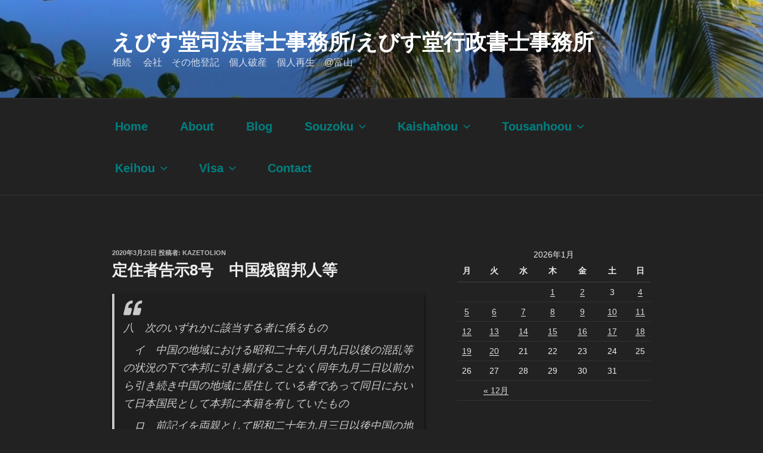

--- FILE ---
content_type: text/css
request_url: https://ebisudo-office.com/wp-content/themes/twentyseventeen-child/style.css?ver=20190507
body_size: 6680
content:
/*
Theme Name: twentyseventeen child
Template: twentyseventeen
*/

/* 本体メニューのスタイル */
nav li a {
    color: teal !important;
    font-size:20px;
}

/* 
* a タグ ホバー の色のデフォルト
*/
a.hover-color:hover,
a.hover-red:hover {
    color: #ff0099 !important;
}

a.hover-yel:hover {
    color: yellow !important;
}

/* --yrg start */
/* yellow -> red -> green */
a.hover--yrg { /* まずは始めに、元となる「a」のスタイル */
font-weight:normal;
text-decoration:none;
}
a.hover--yrg:link {  /*アクセスしたことのないリンク*/
     color:yellow !important;
}
a.hover--yrg:visited { /*アクセスしたことのあるリンク*/
color:yellow !important;
}
a.hover--yrg:hover { /*マウスが上に乗っている状態*/
color:#FF0099 !important;
/* text-decoration:underline; */
text-decoration:none;
}
a.hover--yrg:active { /*クリック中*/
color:#33CC00 !important;
}
/* end */
/* _co1 */
a.hover--yrg_co1 { /* まずは始めに、元となる「a」のスタイル */
text-decoration:none;
}
a.hover--yrg_co1:link {  /*アクセスしたことのないリンク*/
     color:#ffa7a1 !important;
}
a.hover--yrg_co1:visited { /*アクセスしたことのあるリンク*/
color:#ffa7a1 !important;
}
a.hover--yrg_co1:hover { /*マウスが上に乗っている状態*/
color:#FF0099 !important;
text-decoration:none;
}
a.hover--yrg_co1:active { /*クリック中*/
color:#33CC00 !important;
}
/* _co2 */
a.hover--yrg_co2 { /* まずは始めに、元となる「a」のスタイル */
text-decoration:none;
}
a.hover--yrg_co2:link {  /*アクセスしたことのないリンク*/
     color:#ffdfa1 !important;
}
a.hover--yrg_co2:visited { /*アクセスしたことのあるリンク*/
color:#ffdfa1 !important;
}
a.hover--yrg_co2:hover { /*マウスが上に乗っている状態*/
color:#FF0099 !important;
text-decoration:none;
}
a.hover--yrg_co2:active { /*クリック中*/
color:#33CC00 !important;
}
/* _co3 */
a.hover--yrg_co3 { /* まずは始めに、元となる「a」のスタイル */
text-decoration:none;
}
a.hover--yrg_co3:link {  /*アクセスしたことのないリンク*/
     color:#a1ceff !important;
}
a.hover--yrg_co3:visited { /*アクセスしたことのあるリンク*/
color:#a1ceff !important;
}
a.hover--yrg_co3:hover { /*マウスが上に乗っている状態*/
color:#FF0099 !important;
text-decoration:none;
}
a.hover--yrg_co3:active { /*クリック中*/
color:#33CC00 !important;
}
/* _co4 */
a.hover--yrg_co4 { /* まずは始めに、元となる「a」のスタイル */
text-decoration:none;
}
a.hover--yrg_co4:link {  /*アクセスしたことのないリンク*/
     color:#b1eab8 !important;
}
a.hover--yrg_co4:visited { /*アクセスしたことのあるリンク*/
color:#b1eab8 !important;
}
a.hover--yrg_co4:hover { /*マウスが上に乗っている状態*/
color:#FF0099 !important;
text-decoration:none;
}
a.hover--yrg_co4:active { /*クリック中*/
color:#33CC00 !important;
}
/* end */
/* --dyg start デフォルトの色 -> yellow -> green */
a.hover--dyg { /* まずは始めに、元となる「a」のスタイル */
text-decoration:none;
}
a.hover--dyg:link {  /*アクセスしたことのないリンク*/

}
a.hover--dyg:visited { /*アクセスしたことのあるリンク*/

}
a.hover--dyg:hover { /*マウスが上に乗っている状態*/
color:yellow !important;
text-decoration:none;
}
a.hover--dyg:active { /*クリック中*/
color:#33CC00 !important;
}
/* end */

/*
* 文字だけの hoverの色 デフォルト
*/
.hover-color:hover, .hover-red:hover {
    color: #ff0099;
}

.hover-blue:hover {
    color: blue;
}

/* 
 * 文字を囲む枠 waku start
 */
/* 角丸 */
.waku,
.waku--yel,
.waku2 {
    padding: 0.5em 1em;
    margin: 2em 0;
    color: yellow;/*文字色*/
    background: transparent;
    border: solid 3px yellow;/*線*/
    border-radius: 10px;/*角の丸み*/
}
.waku p,
.waku--yel,
.waku2 p {
    margin: 0; 
    padding: 0;
}
.waku--blu {
    color: #6091d3;/*文字色*/
    border: solid 3px #6091d3;/*線*/
}
.waku--bla {
    color: black;/*文字色*/
    border: solid 3px black;/*線*/
}
.waku--red {
    color: red;/*文字色*/
    border: solid 3px red;/*線*/
}
.waku--co1 {
    color: #ffa7a1;/*文字色*/
    border: solid 3px #ffa7a1;/*線*/
}
.waku--co2 {
    color: #ffdfa1;/*文字色*/
    border: solid 3px #ffdfa1;/*線*/
}
.waku--co3 {
    color: #a1ceff;/*文字色*/
    border: solid 3px #a1ceff;/*線*/
}
.waku--co4 {
    color: #b1eab8;/*文字色*/
    border: solid 3px #b1eab8;/*線*/
}
/* end */
/* 左右二重線 */
.waku7{
    padding: 0.5em 1em;
    margin: 2em 0;
    background: transparent;/*背景色*/
    border-left: double 7px #4ec4d3;/*左線*/
    border-right: double 7px #4ec4d3;/*右線*/
}
.waku7 p {
    margin: 0; 
    padding: 0;
}
/* end */
/*  
 * アイコン
 */
/* 旧法、ドラゴン */
.kyuuhou:before, .dragon:before {
  font-family: "Font Awesome 5 Free";
  content: "\f6d5";
	font-weight:900;
  color: #21b384; /*アイコン色*/
	padding-right: 5px; /* 文字との距離 */
}
/* 丸い注意 */
.maruchuu:before {
  font-family: "Font Awesome 5 Free";
  content: "\f06a";
	font-weight:900;
  color: #21b384; /*アイコン色*/
	padding-right: 5px; /* 文字との距離 */
}

/* 
* 左線 l-line start
*/
.l_line,
.l-line,
.l_line_yel,
.l-line--yel {
    padding: 0.25em 0.5em;/*上下 左右の余白*/
/*    color: white !important; */
    color: yellow !important;/*文字色*/    
/*  color: #494949 !important; */
  background: transparent;/*背景透明に*/
  border-left: solid 5px yellow;/*左線*/
}
.l_line_blu,
.l-line--blu {
    color: blue !important;/*文字色*/    
  border-left: solid 5px blue;/*左線*/
}
.l_line_gre,
.l-line--gre {
    color: green !important;/*文字色*/    
  border-left: solid 5px green;/*左線*/
}
.l_line_tea,
.l-line--tea {
    color: teal !important;/*文字色*/    
  border-left: solid 5px teal;/*左線*/
}
.l_line_orr,
.l-line--orr {
    color: orangered !important;/*文字色*/    
  border-left: solid 5px orangered;/*左線*/
}
.l_line_skb,
.l-line--skb {
    color: skyblue !important;/*文字色*/    
  border-left: solid 5px skyblue;/*左線*/
}
.l_line_ora,
.l-line--ora {
    color: orange !important;/*文字色*/    
  border-left: solid 5px orange;/*左線*/
}
.l_line_pin,
.l-line--pin {
    color: pink !important;/*文字色*/    
  border-left: solid 5px pink;/*左線*/
}
.l_line_red,
.l-line--red {
    color: red !important;/*文字色*/    
  border-left: solid 5px red;/*左線*/
}
.l_line_whi,
.l-line--whi {
    color: white !important;/*文字色*/    
  border-left: solid 5px white;/*左線*/
}
.l_line_whs,
.l-line--whs {
    color: whitesmoke !important;/*文字色*/    
  border-left: solid 5px whitesmoke;/*左線*/
}
.l-line--aqu {
    color: aquamarine !important;/*文字色*/    
  border-left: solid 5px aquamarine;/*左線*/
}
.l-line--co1 {
    color: #ffa7a1 !important;/*文字色*/    
  border-left: solid 5px #ffa7a1;/*左線*/
}
.l-line--co2 {
    color: #ffdfa1 !important;/*文字色*/    
  border-left: solid 5px #ffdfa1;/*左線*/
}
.l-line--co3 {
    color: #a1ceff !important;/*文字色*/    
  border-left: solid 5px #a1ceff;/*左線*/
}
.l-line--co4 {
    color: #b1eab8 !important;/*文字色*/    
  border-left: solid 5px #b1eab8;/*左線*/
}
/* 
* l-line end 
*/

/* 縦線 */
/* デフォルト*/
.v_line_left {
  border-left: thick solid red;
  padding-left: 10px;
  margin-bottom: 10px;
}
/* たて2　グリーン*/
.v_line_left_2 {
  border-left: thick solid orange;
  padding-left: 10px;
	 margin-bottom: 10px;
}
/* 赤 */
.v_line_left_red {
  border-left: thick solid red;
  padding-left: 10px;
}
/* 黃 */
.v_line_left_yellow {
  border-left: thick solid yellow;
  padding-left: 10px;
	 margin-bottom: 10px;
}

/* 水平線 */
.hrulefill {
    display:block;
    height:5px;
    border:none;
    border-top:1px solid yellow;
}

/* WP Show Ppsts */
/* Title文字の大きさ */
.wp-show-posts .wp-show-posts-entry-title {
   font-size: 18px;
   line-height: 20px;
   margin-bottom:5px;
}
/* ブロック表示 */
.wp-show-posts-columns .wp-show-posts-single:not(.wp-show-posts-masonry-block) {
  display: block ;
}
 
/* 抜粋のフォントサイズ */
.wp-show-posts-entry-content p {
  font-size: 15px;
}
 
/* 記事と記事の間隔 */
.wp-show-posts-columns .wp-show-posts-inner {
  margin: 0 0 0px 10px !important;
}

/* 「続きを読む」ボタン */
a.wp-show-posts-read-more, a.wp-show-posts-read-more:visited {
  display: initial;
  padding: initial;
  border: initial;
  color: hsl( 123, 100%, 33% ) !important;
  font-size: 12px;
}

/* 「続きを読む」ボタン（hover時） */
a.wp-show-posts-read-more:focus, a.wp-show-posts-read-more:hover {
  border: initial;
  color: hsl( 123, 100%, 23% );
  background: initial;
}
 
/* 抜粋の一文目（挨拶文なので消す） */
.wp-show-posts-entry-content p:first-child {
  display: none;
}

/* 
 * リストデザイン list start
 */
/* シェブロン  */
ul.list12 {
  border: solid 2px skyblue;
  border-radius: 5px;
  padding: 0.5em 1em 0.5em 2.3em;
  position: relative;
}
ul.list12 li {
  line-height: 1.5;
  padding: 0.5em 0;
  list-style-type: none!important;
}
ul.list12 li:before {
  font-family: "Font Awesome 5 Free";
  content: "\f138";/*アイコンの種類*/
  position: absolute;
  left : 1em;/*左端からのアイコンまでの距離*/
  color: skyblue;/*アイコン色*/
  font-weight:900; /* これなないと表示されない */
}
/* end list12 */
/* アイコンをグリーン */
ul.list12--gre {
  border: solid 2px #21b384;
}
ul.list12--gre li:before {
  color: #21b384; /*アイコン色*/
}
/* end list12--gre */
/* ふきだしアイコン */
ul.list13 {
  border: solid 2px skyblue;/*線の設定*/
  padding: 0.5em 1em 0.5em 2.3em;
  position: relative;
}
ul.list13 li {
  line-height: 1.5;
  padding: 0.5em 0;
  list-style-type: none!important;
}
ul.list13 li:before {
  font-family: "Font Awesome 5 Free";
  content: "\f075";/*アイコンの種類*/
  position: absolute;
  left : 1em; /*左端からのアイコンまで*/
  color: skyblue ; /*アイコン色*/
  font-weight: 900;
}
/* end list13 */
/* チェックリスト */
ul.list14 {
  border: solid 2px #ffb03f;
  padding: 0.5em 1em 0.5em 2.3em;
  position: relative;
}
ul.list14 li {
  line-height: 1.5;
  padding: 0.5em 0;
  list-style-type: none!important;/*ポチ消す*/
}
ul.list14 li:before {
  font-family: "Font Awesome 5 Free";
  content: "\f00c";
  position: absolute;
  left : 1em; /*左端からのアイコンまで*/
  color: #ffb03f; /*アイコン色*/
  font-weight: 900;
}
/* end list14 */
/* 指差し */
ul.list15 {
  border: double 4px #21b384;
  padding: 0.5em 1em 0.5em 2.3em;
  position: relative;
}
ul.list15 li {
  line-height: 1.5;
  padding: 0.5em 0;
  list-style-type: none!important;/*ポチ消す*/
}
ul.list15 li:before {
  font-family: "Font Awesome 5 Free";
  content: "\f0a4";
  position: absolute;
  left : 1em; /*左端からのアイコンまで*/
  color: #21b384; /*アイコン色*/
}
/* end list15 */
ul.list15--nobod {
/*  border: double 4px #21b384; */
  padding: 0.5em 1em 0.5em 2.3em;
  position: relative;
  margin-top: -8mm;
  padding-top: 0;
  border: none;
}
/* end list15--nobod */
/* 区切り線付き */
ul.list19 {
  border: solid 2px #ffb03f;
  padding: 0 0.5em;
  position: relative;
}
ul.list19 li {
  line-height: 1.5;
  padding: 0.5em 0 0.5em 1.4em;
  border-bottom: dashed 1px silver;
  list-style-type: none!important;
}

ul.list19 li:before {
  font-family: "Font Awesome 5 Free";
  content: "\f138";/*アイコン種類*/
  position: absolute;
  left : 0.5em; /*左端からのアイコンまで*/
  color: #ffb03f; /*アイコン色*/
  font-weight: bold;
}

ul.list19 li:last-of-type {
  border-bottom: none;
}
/* end list19 */

/* 円で番号を囲う*/
ol.list24 {
  counter-reset:number; /*数字をリセット*/
  list-style-type: none!important; /*数字を一旦消す*/
  padding:0.5em;
  background: transparent;
  font-weight: bold
}
ol.list24 li {
  position: relative;
  padding-left: 30px;
  line-height: 1.5em;
  padding: 0.5em 0.5em 0.5em 30px;
}
ol.list24 li:before{
  /* 以下数字をつける */
  position: absolute;
  counter-increment: number;
  content: counter(number)"."; /* 数字出力 */
  /*以下数字のデザイン変える*/
  display:inline-block;
  background: #5c9ee7;
  color: white;
  font-family: 'Avenir','Arial Black','Arial',sans-serif;
  font-weight:bold;
  font-size: 15px;
  border-radius: 50%;
  left: 0;
  width: 25px;
  height: 25px;
  line-height: 25px;
  text-align: center;
  /*以下 上下中央寄せのため*/
  top: 50%;
  -webkit-transform: translateY(-50%);
  transform: translateY(-50%);
}
/* end list24 */
/* liの下に破線をつけた場合 */
ol.list25 {
  counter-reset:number; /*数字をリセット*/
  list-style-type: none!important; /*数字を一旦消す*/
  padding: 0.3em 0.8em;
  border: solid 2px #ffb107;
}
ol.list25 li {
  border-bottom: dashed 1px orange;
  position: relative;
  padding: 0.5em 0.5em 0.5em 30px;
  line-height: 1.5em;
}
ol.list25 li:before{
  /* 以下数字をつける */
  position: absolute;
  counter-increment: number;
  content: counter(number);
  /*数字のデザイン変える*/
  display:inline-block;
  background: #ffb107;
  color: white;
  font-family: 'Avenir','Arial Black','Arial',sans-serif;
  font-weight:bold;
  font-size: 15px;
  border-radius: 50%;
  left: 0;
  width: 25px;
  height: 25px;
  line-height: 25px;
  text-align: center;
  /*以下 上下中央寄せのため*/
  top: 50%;
  -webkit-transform: translateY(-50%);
  transform: translateY(-50%);
}
ol.list25 li:last-of-type {
  border-bottom: none; /*最後のliの線だけ消す*/
}
/* end list25 */
/* 番号をブロックに */
ol.list26 {
  counter-reset:number; /*数字をリセット*/
  list-style-type: none!important; /*数字を一旦消す*/
  padding:0.5em;
  border: dashed 1px gray;
}

ol.list26 li {
  position: relative;
  line-height: 1.5em;
  padding: 0.5em 0.5em 0.5em 30px;
}

ol.list26 li:before{
  /* 以下数字をつける */
  position: absolute;
  counter-increment: number;
  content: counter(number);
  /*数字のデザイン変える*/
  display:inline-block;
  background: #74c2f8;
  color: white;
  font-family: 'Avenir','Arial Black','Arial',sans-serif;
  font-weight:bold;
  font-size: 15px;
  left: 0;
  width: 25px;
  height: 25px;
  line-height: 25px;
  text-align: center;
  /*以下上下中央寄せのため*/
  top: 50%;
  -webkit-transform: translateY(-50%);
  transform: translateY(-50%);
}
/* end list26 */
/* 番号を四角で塗りつぶしたサンプル */
ol.list27 {
  counter-reset:number; /*数字をリセット*/
  list-style-type: none!important; /*数字を一旦消す*/
  padding:0;
  color: black;
}
ol.list27 li {
  position: relative;
  padding: 0.5em;
  line-height: 1.5em;
  background: #f1f8ff;
  border-left : solid 35px #5c9ee7;
  margin-bottom: 5px;
}
ol.list27 li:before{
  /* 以下数字をつける */
  position: absolute;
  counter-increment: number;
  content: counter(number);
  /*数字のデザイン変える*/
  display:inline-block;
  color: white;
  font-family: 'Avenir','Arial Black','Arial',sans-serif;
  font-weight:bold;
  font-size: 15px;
  top: 50%;
  -webkit-transform: translateY(-50%);
  transform: translateY(-50%);
  left: -35px;
  width: 35px;
  height: 1em;
  line-height: 1;
  text-align: center;
}
/* end list27 */
/* 手書き風 */
ol.list28 {
  counter-reset:number; /*数字をリセット*/
  list-style-type: none!important; /*数字を一旦消す*/
  padding:0;
  border-top: solid 2px whitesmoke;
  border-bottom: solid 2px whitesmoke;
}
ol.list28 li {
  padding: 0.5em 0;
  position: relative;
  padding-left: 1.4em;
  line-height: 1.5em;
}
ol.list28 li:before{
  counter-increment: number;
  content: counter(number) ".";
  position: absolute;
  left: 0;
  font-family: 'Bradley Hand','Segoe Script','Segoe Print',sans-serif;/*手書き風のフォント*/
  font-size: 1.3em;/*フォントサイズ*/
}
/* end list28 */
/* 番号をふきだしに */
ol.list29 {
  counter-reset:number; /*数字をリセット*/
  list-style-type: none!important; /*数字を一旦消す*/
  padding:0.5em;
  border: solid 2px #5c9ee7;
}
ol.list29 li {
  position: relative;
  padding: 0.5em 0.5em 0.5em 35px;
  line-height: 1.5em;
}
ol.list29 li:before{
  /* 以下数字をつける */
  position: absolute;
  counter-increment: number;
  content: counter(number);
  /*数字のデザイン変える*/
  display:inline-block;
  background: #5c9ee7;
  color: white;
  font-family: 'Avenir','Arial Black','Arial',sans-serif;
  font-weight:bold;
  font-size: 15px;
  border-radius: 50%;/*円にする*/
  left: 0;
  width: 25px;
  height: 25px;
  line-height: 25px;
  text-align: center;
  /*以下 上下中央寄せのため*/
  top: 50%;
  -webkit-transform: translateY(-50%);
  transform: translateY(-50%);
}
ol.list29 li:after {/*吹き出しのちょこんと出た部分*/
  content: '';
  display: block;
  position: absolute;
  left: 20px;/*左からの位置*/
  height: 0;
  width: 0;
  border-top: 7px solid transparent;
  border-bottom: 7px solid transparent;
  border-left: 12px solid #5c9ee7;
  /*以下 上下中央寄せのため*/
  top: 50%;
  -webkit-transform: translateY(-50%);
  transform: translateY(-50%);
}
/* end list29 */
/* 4.リストにタイトルタブをつける */
ul.list30 {
  border: solid 2px #ffb03f;
  padding: 0.5em;
  position: relative;
  margin-top: 2em;
}
ul.list30 li {
  line-height: 1.5;
  padding: 0.5em 0 0.5em 1.4em;
  border-bottom: dashed 1px silver;
  list-style-type: none !important;
}
ul.list30 li:last-of-type {
  border-bottom: none;
}
ul.list30 li:before {
  /*リスト内のアイコン*/
  font-family: "Font Awesome 5 Free";
  content: "\f138";/*アイコン種類*/
  font-weight:900; /* これなないと表示されない */
  position: absolute;
  left : 0.5em; /*左端からのアイコンまで*/
  color: #ffb03f; /*アイコン色*/
}
ul.list30 li:after {
  /*タイトルタブ*/
  background: #ffb03f;
  color: #fff;
  font-weight: bold;
  position: absolute;
  left: -2px;
  bottom: 100%;
  padding: 1px 7px;
  content: "POINT";/*タブの文字*/
  letter-spacing: 0.05em;/*字間*/
}
/* end list30*/
/* タグにアイコンを入れた場合 */
ul.list31 {
  border: solid 2px #ffb03f;
  padding: 0.5em 1em 0.5em 2.3em;
  position: relative;
  margin-top: 2em;
}
ul.list31 li {
  line-height: 1.5;
  padding: 0.5em 0;
  list-style-type: none!important;
}
ul.list31 li:before {
  /*リストのアイコン*/
  font-family: "Font Awesome 5 Free";
  content: "\f00c";
  position: absolute;
  left : 1em; /*左端からのアイコンまでの距離*/
  color: #ffb03f; /*アイコン色*/
  font-weight: 900;
}
ul.list31 li:after {
  /*タブ*/
  background: #ffb03f;
  color: #fff;
  font-family: "Font Awesome 5 Free",'Avenir','Arial',sans-serif;
  position: absolute;
  left: -2px;
  bottom: 100%;
  padding: 1px 7px;
  content: '\f0a7  Check';/*アイコンコード＋文字*/
  letter-spacing: 0.05em;/*字間*/
}
/* end list31 */
ul.yubi {
/*  border: double 4px #21b384; */
  padding: 0.5em 1em 0.5em 2.3em;
  position: relative;
	margin-top: -10mm;
	padding-top: 0;
}
ul.yubi li {
  line-height: 1.5;
  padding: 0.5em 0;
  list-style-type: none!important;/*ポチ消す*/
}
ul.yubi li:before {
  font-family: "Font Awesome 5 Free";
  content: "\f0a4";
  position: absolute;
  left : 1em; /*左端からのアイコンまで*/
  color: #21b384; /*アイコン色*/
}
ul.yubi span {
	font-size: 0.8em;
	line-height: 1.5;
}

/* リストに連番を振る */
.list-num-wrap {
    list-style: none; /* デフォルトのアイコンを消す */
    margin-left: 0; /* デフォルト指定上書き */
    padding: 0.5rem; /* デフォルト指定上書き */
    counter-reset: cnt; /* カウンタを作成しセット */
}
.list-num {
    position: relative;
    line-height: 1.5;
    padding-left: 2.5rem; /* 余白指定 */
}
.list-num:not(:last-of-type) {
    margin-bottom: 1rem; /* 最後の行以外に余白を */
}
.list-num::before {
    position: absolute;
    display: block;
    counter-increment: cnt; /* カウンタの値を計算していく */
    content: counter(cnt)"."; /* 数字出力 */
    left: 0;
    top: 0.2rem;
    width: 2rem;
    line-height: 2rem;
    font-size: 1.5rem;
    font-weight: bold;
    text-align: center;
    border-radius: 50%;
    background-color: #004097;
    color: #fff;
}

/** 囘るリスト mawaru 200526 */
ul.mawaru, ul.mawaru_dark {
  font: 14px/1.6 'arial narrow', sans-serif;
  list-style: none;
  padding: 0.5em 0.7em;
  border: solid 2px yellow; /* 外枠 */
  border-radius: 5px;
}
ul.mawaru li, ul.mawaru_dark li {
  position: relative;
/*  color: #5c9ee7; *//* リストの文字の色 */
  margin-bottom:5px;
  padding-left: 40px; /* リストの文字の始まる位置 */
  line-height: 30px;
  font-size: 15px;
  font-weight: bold;
  border-bottom: 1px dashed yellow; /* 点線 */
}
ul.mawaru li:last-child, ul.mawaru_dark li:last-child {
  border:none;
  margin: 0;
}
ul.mawaru li:before, ul.mawaru_dark li:before {
  font-family: "Font Awesome 5 Free";
  content: "\f054";
  position: absolute;
  left: 5px;
  bottom: 5px; /* 点線に重ならないようにアイコンのバックの円を楕円 */
  font-size: 1.2em;
  -webkit-transition: all 0.8s ease-in-out;
  transition: all 0.8s ease-in-out;
  background-position: bottom;
  background-color: rgb(31, 31, 31); /* アイコンのバックの色 */
}
ul.mawaru li:hover:before, ul.mawaru_dark li:hover:before {
  -webkit-transform:rotateY(-360deg);
  transform:rotateY(-360deg);
  color: red;
}

/* 1-7 付箋風 fusen_dark */
/* これをデフォルトにして別名 fusen をつけた betsumei */
/* ブログでは class="fusen" とする */
ul.fusen, ul.fusen_dark, ol.fusen_dark {
  padding: 0;
  position: relative;
}

ul.fusen li, ul.fusen_dark li, ol.fusen_dark li {
/*  color: #2d8fdd; */
  border-left: solid 6px #2d8fdd;/*左側の線*/
  background: rgb(31, 31, 31);/*背景色*/
  margin-bottom: 3px;/*下のバーとの余白*/
   line-height: 1.5;
  padding: 0.5em;
  list-style-type: none!important;/*ポチ消す*/
}

/* fusen_light */
ul.fusen_light, ol.fusen_light {
  padding: 0;
  position: relative;
}

ul.fusen_light li, ol.fusen_light li {
  color: #2d8fdd;
  border-left: solid 6px #2d8fdd;/*左側の線*/
  background: #f1f8ff;/*背景色*/
  margin-bottom: 3px;/*下のバーとの余白*/
   line-height: 1.5;
  padding: 0.5em;
  list-style-type: none!important;/*ポチ消す*/
}

/* 27 シンプルなメモ風の箇条書き */
ul.suuji{
  counter-reset:list;
  list-style-type: none!important;
  font: 14px/1.6 'arial narrow', sans-serif;
  padding:0;
}
ul.suuji li{
  position:relative;
/*  color: #333; */
  padding: 0 0 0 20px;
  margin: 7px 0px;
  line-height: 30px;
  border-bottom: dashed 1px #ccc;
}
ul.suuji li:before{
  counter-increment: list;
  content: counter(list) ".";
  display: block;
  position: absolute;
  left: 0px;
  font-weight: bold;
  top: 50%;
  -moz-transform: translateY(-50%);
  -webkit-transform: translateY(-50%);
  -o-transform: translateY(-50%);
  -ms-transform: translateY(-50%);
  transform: translateY(-50%);
}
/* end */
/* ふきだしアイコン */
ul.li_fuki {
  border: solid 2px skyblue;/*線の設定*/
  padding: 0.5em 1em 0.5em 2.3em;
  position: relative;
}
ul.li_fuki li {
  line-height: 1.5;
  padding: 0.5em 0;
  list-style-type: none!important;
}
ul.li_fuki li:before {
  font-family: "Font Awesome 5 Free";
  content: "\f075";/*アイコンの種類*/
  position: absolute;
  left : 1em; /*左端からのアイコンまで*/
  color: skyblue ; /*アイコン色*/
  font-weight: 900;
}
/* end */

/* 
 * リストデザイン end
 */

/*  
 *  ブロッククォート
 * /
/* 
 * blockquote up 上に記号をつける
 */
.bq-up {
    position: relative;
    padding: 30px 15px 8px 15px;
    box-sizing: border-box;
    font-style: italic;
   /* background: rgb(255, 255, 255); */
    color: #555; 
}

.bq-up:before{
    display: inline-block;
    position: absolute;
    top: 13px;
    left: 15px;
    content: "\f10d";
    font-family: "Font Awesome 5 Free";
   /* color: rgb(31, 31, 31);*/ /* kigou no iro */
    font-size: 28px;
    line-height: 1;
    font-weight: 900;
}

.bq-up p {
    padding: 0;
    margin: 10px 0;
    line-height: 1.7;
	/*color: rgb(31, 31, 31); *//* honbun no mojiiro */
}

.bq-up cite {
    display: block;
    text-align: right;
    /*color: rgb(31, 31, 31);*/ /* cite no mojinoiro */
    font-size: 0.9em;
}

/* 
 * blockquote left 左側に記号をつける
 */
.bq-l {
    position: relative;
    padding: 10px 15px 10px 60px;
    box-sizing: border-box;
    font-style: italic;
   /* background: rgb(255, 255, 255); */
    color: #555; 
}

.bq-l:before{
    display: inline-block;
    position: absolute;
    top: 18px;
    left: 15px;
    content: "\f10d";
    font-family: "Font Awesome 5 Free";
   /* color: rgb(31, 31, 31);*/ /* kigou no iro */
    font-size: 30px;
    line-height: 1;
    font-weight: 900;
}

.bq-l p {
    padding: 0;
    margin: 10px 0;
    line-height: 1.7;
    /* color: rgn(31, 31, 31);*/ /* honbun no mojiiro */
}

.bq-l cite {
    display: block;
    text-align: right;
    /*color: rgb(31, 31, 31);*/ /* cite no mojinoiro */
    font-size: 0.9em;
}

/* 
blockquote color 少しカラフルなカード風 上に記号
*/

.bq-cl-up {
    position: relative;
    padding: 35px 15px 10px 15px;
    box-sizing: border-box;
    font-style: italic;
/*    background: #f5f5f5; */
    color: #777777;
    border-left: 4px solid #9dd4ff;
    box-shadow: 0 2px 4px rgba(0, 0, 0, 0.14);
}

.bq-cl-up:before{
    display: inline-block;
    position: absolute;
    top: 10px;
    left: 15px;
    content: "\f10d";
    font-family: "Font Awesome 5 Free";
    color: #9dd4ff; 
    font-size: 28px;
    line-height: 1;
    font-weight: 900;
}

.bq-cl-up p {
    padding: 0;
    margin: 7px 0;
    line-height: 1.7;
}

.bq-cl-up cite {
    display: block;
    text-align: right;
    color: #888888;
    font-size: 0.9em;
}

/* 
blockquote color 少しカラフルなカード風 左に記号
*/
.bq-cl-l {
    position: relative;
    padding: 10px 15px 10px 60px;
    box-sizing: border-box;
    font-style: italic;
    background: rgb(31, 31, 31); 
    color: #777777;
    border-left: 4px solid #9dd4ff;
    box-shadow: 0 2px 4px rgba(0, 0, 0, 0.14);
}

.bq-cl-l:before{
    display: inline-block;
    position: absolute;
    top: 15px;
    left: 15px;
    content: "\f10d";
    font-family: "Font Awesome 5 Free";
    color: #9dd4ff; 
    font-size: 30px;
    line-height: 1;
    font-weight: 900;
}

.bq-cl-l p {
    padding: 0;
    margin: 7px 0;
    line-height: 1.7;
}

.bq-cl-l cite {
    display: block;
    text-align: right;
    color: #888888;
    font-size: 0.9em;
}

/* joubun, bq-cla-up
* blockquote classic 少し落ち着いた選を左に 上に記号
*/

.joubun {
    position: relative;
    padding: 35px 15px 10px 15px;
    box-sizing: border-box;
    font-style: italic;
    background: rgb(31, 31, 31); 
    color: #777777;
    border-left: 4px solid rgb(201, 200, 201); /* 左線の色 */
    box-shadow: 0 2px 4px rgba(0, 0, 0, 4); /* 0.14 -> 4 */
}

.joubun:before{
    display: inline-block;
    position: absolute;
    top: 10px;
    left: 15px;
    content: "\f10d";
    font-family: "Font Awesome 5 Free";
    color: rgb(200, 201, 200); 
    font-size: 28px;
    line-height: 1;
    font-weight: 900;
}

.joubun p {
    padding: 0;
    margin: 7px 0;
    line-height: 1.7;
}

.joubun cite {
    display: block;
    text-align: right;
    color: #888888;
    font-size: 0.9em;
}

/* .joubun a { border-bottom: 0.8px solid  red; } */
.joubun a:hover { /*マウスが上に乗っている状態*/
color:yellow !important;
text-decoration:none;
}

/* 
 * 見出し midashi
 */
/* 線先に矢印 */
.hdr20 {
  position: relative;
  padding-left: 25px;
}
.hdr20:before {
  position: absolute;
  content: '';
  bottom: -3px;
  left: 0;
  width: 0;
  height: 0;
  border: none;
  border-left: solid 15px transparent;
  border-bottom: solid 15px rgb(119, 195, 223);
}
.hdr20:after {
  position: absolute;
  content: '';
  bottom: -3px;
  left: 10px;
  width: 100%;
  border-bottom: solid 3px rgb(119, 195, 223);
}
/* end hdr20 */

/* ふきだしアイコン */
.hdr49 {
  position: relative;/*相対位置*/
  padding-left: 1.2em;/*アイコン分のスペース*/
  line-height: 1.4;/*行高*/
}
.hdr49:before {
  font-family: "Font Awesome 5 Free";
  content: "\f075";/*アイコンのユニコード*/
  font-weight: 900;
  position: absolute;/*絶対位置*/
  font-size: 1em;/*サイズ*/
  left: 0;/*アイコンの位置*/
  top: 13;/*アイコンの位置*/
  color: #5ab9ff; /*アイコン色*/
}
/* end 49 */

/* mds_iromaru */
.mds_iromaru {
  position: relative;/*相対位置*/
  padding-left: 1.5em;/*アイコン分のスペース*/
  line-height: 1.4;/*行高*/
  color: black;/*文字色*/
  margin: -0.8em 0;

}
.mds_iromaru:before {
  font-family: "Font Awesome 5 Free";/*忘れずに*/
  content: "\f111";/*アイコンのユニコード*/
  position: absolute;
  font-weight: 900;
  position: absolute;/* 子孫セレクタで試したけど意味なかった */
  font-size: 1.4em;/*サイズ*/
  left: -0.2em;/*アイコンの位置*/
  top: 0.8em;/*アイコンの位置*/
}
/*
 * awesomeアイコンの色　後ろに定義しないと色が上書きされない
 */
.color1:before {
    color: #ffa7a1;
}
.color2:before {
  color: #ffdfa1;
}
.color3:before {
  color: #a1ceff;
}
.color4:before {
  color: #b1eab8;
}
/* end */
.icon--yel:before {
	color:yellow;
}
/*
 * end awesomeアイコンの色
 */
/* 
 * 文字色 mojiiro start
 */
/* せりふ */
.noaqu,
.tx_serifu {
	color: aquamarine !important;
}
.nogaqu {
    color: aquamarine !important;
    font-weight: bold !important;
}
/* デフォルト*/
/* 黃 */
.tx_color,
.noyel {
    color: yellow !important;
}
.nogyel {
    color: yellow !important;
    font-weight: bold;
}
/* 赤 */
.nored {
    color: #ff0099;
}
.nogred {
    color: #ff0099;;
    font-weight: bold;
}
/* 青 */
.noblu {
    color: #2d8fdd;
}
.nogblu {
    color: #2d8fdd;;
    font-weight: bold;
}
/* 緑 */
.nogre {
    color: green;
}
.noggre {
    color: green;
    font-weight: bold;
}
/* teal */
.notea {
    color: teal;
}
.nogtea {
    color: teal;
    font-weight: bold;
}
/* black */
.nobla {
    color: black !important;
}
.nogbla {
    color: black;
    font-weight: bold;
}
/* orange */
.noora {
    color: orange;
}
.nogora {
    color: orange;
    font-weight: bold;
}
/* orangered */
.noorr {
    color: orangered !important;
}
.nogorr {
    color: orangered !important;
    font-weight: bold;
}
/* pink */
.nopin {
    color: pink !important;
}
.nogpin {
    color: pink !important;
    font-weight: bold;
}
/* end */
/* white */
.nowhi {
    color: white !important;
}
.nogwhi {
    color: white !important;
    font-weight: bold;
}
/* end */
/* skyblue */
.noskb {
    color: skyblue !important;
}
.nogskb {
    color: skyblue !important;
    font-weight: bold;
}
/* end */
/* color1 */
.noco1 {
    color: #ffa7a1 !important;/*文字色*/
}
.nogco1 {
    color: #ffa7a1 !important;/*文字色*/
    font-weight: bold;
}
.noco2 {
    color: #ffdfa1 !important;/*文字色*/
}
.nogco2 {
    color: #ffdfa1 !important;/*文字色*/
    font-weight: bold;
}
.noco3 {
    color: #a1ceff !important;/*文字色*/
}
.nogco3 {
    color: #a1ceff !important;/*文字色*/
    font-weight: bold;
}
.noco4 {
    color: #b1eab8 !important;/*文字色*/
}
.nogco4 {
    color: #b1eab8 !important;/*文字色*/
    font-weight: bold;
}
/* end */
/* 
 * 文字色  mojiiro end
 */
/*
 * simple tooltip 動かない
 */
span.tooltips {
  color:khaki;
}
/* 
 * simple tooltip end
 */

